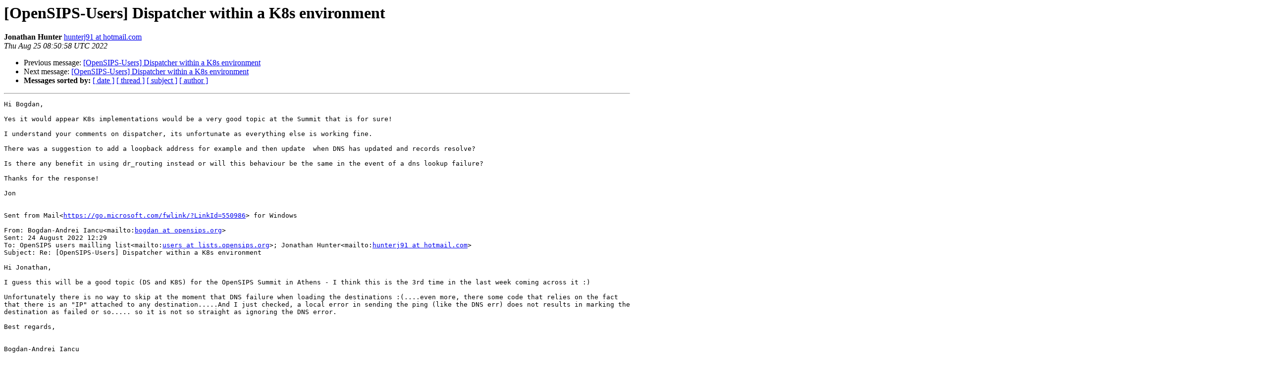

--- FILE ---
content_type: text/html
request_url: https://opensips.org/pipermail/users/2022-August/046121.html
body_size: 3095
content:
<!DOCTYPE HTML PUBLIC "-//W3C//DTD HTML 4.01 Transitional//EN">
<HTML>
 <HEAD>
   <TITLE> [OpenSIPS-Users] Dispatcher within a K8s environment
   </TITLE>
   <LINK REL="Index" HREF="index.html" >
   <LINK REL="made" HREF="mailto:users%40lists.opensips.org?Subject=Re%3A%20%5BOpenSIPS-Users%5D%20Dispatcher%20within%20a%20K8s%20environment&In-Reply-To=%3CAS8P195MB128759BA0EBD8EFF00846634BD729%40AS8P195MB1287.EURP195.PROD.OUTLOOK.COM%3E">
   <META NAME="robots" CONTENT="index,nofollow">
   <style type="text/css">
       pre {
           white-space: pre-wrap;       /* css-2.1, curent FF, Opera, Safari */
           }
   </style>
   <META http-equiv="Content-Type" content="text/html; charset=utf-8">
   <LINK REL="Previous"  HREF="046110.html">
   <LINK REL="Next"  HREF="046124.html">
 </HEAD>
 <BODY BGCOLOR="#ffffff">
   <H1>[OpenSIPS-Users] Dispatcher within a K8s environment</H1>
    <B>Jonathan Hunter</B> 
    <A HREF="mailto:users%40lists.opensips.org?Subject=Re%3A%20%5BOpenSIPS-Users%5D%20Dispatcher%20within%20a%20K8s%20environment&In-Reply-To=%3CAS8P195MB128759BA0EBD8EFF00846634BD729%40AS8P195MB1287.EURP195.PROD.OUTLOOK.COM%3E"
       TITLE="[OpenSIPS-Users] Dispatcher within a K8s environment">hunterj91 at hotmail.com
       </A><BR>
    <I>Thu Aug 25 08:50:58 UTC 2022</I>
    <P><UL>
        <LI>Previous message: <A HREF="046110.html">[OpenSIPS-Users] Dispatcher within a K8s environment
</A></li>
        <LI>Next message: <A HREF="046124.html">[OpenSIPS-Users] Dispatcher within a K8s environment
</A></li>
         <LI> <B>Messages sorted by:</B> 
              <a href="date.html#46121">[ date ]</a>
              <a href="thread.html#46121">[ thread ]</a>
              <a href="subject.html#46121">[ subject ]</a>
              <a href="author.html#46121">[ author ]</a>
         </LI>
       </UL>
    <HR>  
<!--beginarticle-->
<PRE>Hi Bogdan,

Yes it would appear K8s implementations would be a very good topic at the Summit that is for sure!

I understand your comments on dispatcher, its unfortunate as everything else is working fine.

There was a suggestion to add a loopback address for example and then update  when DNS has updated and records resolve?

Is there any benefit in using dr_routing instead or will this behaviour be the same in the event of a dns lookup failure?

Thanks for the response!

Jon


Sent from Mail&lt;<A HREF="https://go.microsoft.com/fwlink/?LinkId=550986">https://go.microsoft.com/fwlink/?LinkId=550986</A>&gt; for Windows

From: Bogdan-Andrei Iancu&lt;mailto:<A HREF="http://lists.opensips.org/cgi-bin/mailman/listinfo/users">bogdan at opensips.org</A>&gt;
Sent: 24 August 2022 12:29
To: OpenSIPS users mailling list&lt;mailto:<A HREF="http://lists.opensips.org/cgi-bin/mailman/listinfo/users">users at lists.opensips.org</A>&gt;; Jonathan Hunter&lt;mailto:<A HREF="http://lists.opensips.org/cgi-bin/mailman/listinfo/users">hunterj91 at hotmail.com</A>&gt;
Subject: Re: [OpenSIPS-Users] Dispatcher within a K8s environment

Hi Jonathan,

I guess this will be a good topic (DS and K8S) for the OpenSIPS Summit in Athens - I think this is the 3rd time in the last week coming across it :)

Unfortunately there is no way to skip at the moment that DNS failure when loading the destinations :(....even more, there some code that relies on the fact that there is an &quot;IP&quot; attached to any destination.....And I just checked, a local error in sending the ping (like the DNS err) does not results in marking the destination as failed or so..... so it is not so straight as ignoring the DNS error.

Best regards,


Bogdan-Andrei Iancu



OpenSIPS Founder and Developer

  <A HREF="https://www.opensips-solutions.com&lt;https://nam12.safelinks.protection.outlook.com/?url=https%3A%2F%2Fwww.opensips-solutions.com%2F&amp;data=05%7C01%7C%7C84ee92014c7c4c0ea33e08da85c3dd19%7C84df9e7fe9f640afb435aaaaaaaaaaaa%7C1%7C0%7C637969373523562738%7CUnknown%7CTWFpbGZsb3d8eyJWIjoiMC4wLjAwMDAiLCJQIjoiV2luMzIiLCJBTiI6Ik1haWwiLCJXVCI6Mn0%3D%7C3000%7C%7C%7C&amp;sdata=vMcA8Ti1ZgupioV7%2BV%2Fn6MxoklfjuxJ8BGcqWEWDHmE%3D&amp;reserved=0">https://www.opensips-solutions.com&lt;https://nam12.safelinks.protection.outlook.com/?url=https%3A%2F%2Fwww.opensips-solutions.com%2F&amp;data=05%7C01%7C%7C84ee92014c7c4c0ea33e08da85c3dd19%7C84df9e7fe9f640afb435aaaaaaaaaaaa%7C1%7C0%7C637969373523562738%7CUnknown%7CTWFpbGZsb3d8eyJWIjoiMC4wLjAwMDAiLCJQIjoiV2luMzIiLCJBTiI6Ik1haWwiLCJXVCI6Mn0%3D%7C3000%7C%7C%7C&amp;sdata=vMcA8Ti1ZgupioV7%2BV%2Fn6MxoklfjuxJ8BGcqWEWDHmE%3D&amp;reserved=0</A>&gt;

OpenSIPS Summit 27-30 Sept 2022, Athens

  <A HREF="https://www.opensips.org/events/Summit-2022Athens/&lt;https://nam12.safelinks.protection.outlook.com/?url=https%3A%2F%2Fwww.opensips.org%2Fevents%2FSummit-2022Athens%2F&amp;data=05%7C01%7C%7C84ee92014c7c4c0ea33e08da85c3dd19%7C84df9e7fe9f640afb435aaaaaaaaaaaa%7C1%7C0%7C637969373523562738%7CUnknown%7CTWFpbGZsb3d8eyJWIjoiMC4wLjAwMDAiLCJQIjoiV2luMzIiLCJBTiI6Ik1haWwiLCJXVCI6Mn0%3D%7C3000%7C%7C%7C&amp;sdata=9VF4udkoaGT%2FBFooWi8eyPaFOzq3c7yeYoxJDXgL5C4%3D&amp;reserved=0">https://www.opensips.org/events/Summit-2022Athens/&lt;https://nam12.safelinks.protection.outlook.com/?url=https%3A%2F%2Fwww.opensips.org%2Fevents%2FSummit-2022Athens%2F&amp;data=05%7C01%7C%7C84ee92014c7c4c0ea33e08da85c3dd19%7C84df9e7fe9f640afb435aaaaaaaaaaaa%7C1%7C0%7C637969373523562738%7CUnknown%7CTWFpbGZsb3d8eyJWIjoiMC4wLjAwMDAiLCJQIjoiV2luMzIiLCJBTiI6Ik1haWwiLCJXVCI6Mn0%3D%7C3000%7C%7C%7C&amp;sdata=9VF4udkoaGT%2FBFooWi8eyPaFOzq3c7yeYoxJDXgL5C4%3D&amp;reserved=0</A>&gt;
On 8/24/22 12:24 AM, Jonathan Hunter wrote:
Hi All,

I have a query around dispatcher behaviour, I am running 3.2 in a k8s environment.

I have 2 freeswitch instances defined in a destination set, both of which are pods.

As people may be aware its fun implementing in k8s as pods can restart and disappear at times so I ideally want this reflected in the cache and output of opensips-cli -x mi ds_list where I was hoping the freeswitch entries would be defined but with a state of probing or inactive.

With my current setup, when restarting opensips for example, I have the dispatcher table populated in postgres db , and if opensips cant resolve the URI it wont load it into cache, like wise if opensips is running and freeswitch pod drops, I see this in the logs;

Aug 23 21:22:01 [55] ERROR:dispatcher:add_dest2list: could not resolve freeswitch-opensips-deployment-1.freeswitch-opensips, skipping it
Aug 23 21:22:01 [55] WARNING:dispatcher:ds_load_data: failed to add destination &lt;sip:freeswitch-opensips-deployment-1.freeswitch-opensips:5070;transport=tcp&gt;&lt;sip:freeswitch-opensips-deployment-1.freeswitch-opensips:5070;transport=tcp&gt; in group 10

I therefore don’t see it listed in cache when I run ds_list.

Does anyone know if its possible to tweak dispatcher to always load the database entries into cache at startup, and also set their status to probing/inactive if not reachable due to a resolving issue as above?

My dispatcher settings are;

#### Dynamic routing
loadmodule &quot;dispatcher.so&quot;
modparam(&quot;dispatcher&quot;, &quot;db_url&quot;, &quot;<A HREF="postgres://x.x.x.x/opensips">postgres://x.x.x.x/opensips</A>&quot;)
modparam(&quot;dispatcher&quot;, &quot;ds_probing_mode&quot;, 1)
modparam(&quot;dispatcher&quot;, &quot;ds_probing_threshhold&quot;, 1)
modparam(&quot;dispatcher&quot;, &quot;persistent_state&quot;, 0)
modparam(&quot;dispatcher&quot;, &quot;ds_ping_interval&quot;, 5)
modparam(&quot;dispatcher&quot;, &quot;table_name&quot;, &quot;dispatcher&quot;)
modparam(&quot;dispatcher&quot;, &quot;cluster_id&quot;, 1)

Hope that makes sense!

Many thanks

Jon




_______________________________________________

Users mailing list

<A HREF="http://lists.opensips.org/cgi-bin/mailman/listinfo/users">Users at lists.opensips.org</A>&lt;mailto:<A HREF="http://lists.opensips.org/cgi-bin/mailman/listinfo/users">Users at lists.opensips.org</A>&gt;

<A HREF="http://lists.opensips.org/cgi-bin/mailman/listinfo/users&lt;https://nam12.safelinks.protection.outlook.com/?url=http%3A%2F%2Flists.opensips.org%2Fcgi-bin%2Fmailman%2Flistinfo%2Fusers&amp;data=05%7C01%7C%7C84ee92014c7c4c0ea33e08da85c3dd19%7C84df9e7fe9f640afb435aaaaaaaaaaaa%7C1%7C0%7C637969373523562738%7CUnknown%7CTWFpbGZsb3d8eyJWIjoiMC4wLjAwMDAiLCJQIjoiV2luMzIiLCJBTiI6Ik1haWwiLCJXVCI6Mn0%3D%7C3000%7C%7C%7C&amp;sdata=Vx2tfVcw2FLjKQOd5KZAwKVEfBs04rTdHqR7VD05wJs%3D&amp;reserved=0">http://lists.opensips.org/cgi-bin/mailman/listinfo/users&lt;https://nam12.safelinks.protection.outlook.com/?url=http%3A%2F%2Flists.opensips.org%2Fcgi-bin%2Fmailman%2Flistinfo%2Fusers&amp;data=05%7C01%7C%7C84ee92014c7c4c0ea33e08da85c3dd19%7C84df9e7fe9f640afb435aaaaaaaaaaaa%7C1%7C0%7C637969373523562738%7CUnknown%7CTWFpbGZsb3d8eyJWIjoiMC4wLjAwMDAiLCJQIjoiV2luMzIiLCJBTiI6Ik1haWwiLCJXVCI6Mn0%3D%7C3000%7C%7C%7C&amp;sdata=Vx2tfVcw2FLjKQOd5KZAwKVEfBs04rTdHqR7VD05wJs%3D&amp;reserved=0</A>&gt;


-------------- next part --------------
An HTML attachment was scrubbed...
URL: &lt;<A HREF="http://lists.opensips.org/pipermail/users/attachments/20220825/5d2a3716/attachment-0001.html">http://lists.opensips.org/pipermail/users/attachments/20220825/5d2a3716/attachment-0001.html</A>&gt;
</PRE>







<!--endarticle-->
    <HR>
    <P><UL>
        <!--threads-->
	<LI>Previous message: <A HREF="046110.html">[OpenSIPS-Users] Dispatcher within a K8s environment
</A></li>
	<LI>Next message: <A HREF="046124.html">[OpenSIPS-Users] Dispatcher within a K8s environment
</A></li>
         <LI> <B>Messages sorted by:</B> 
              <a href="date.html#46121">[ date ]</a>
              <a href="thread.html#46121">[ thread ]</a>
              <a href="subject.html#46121">[ subject ]</a>
              <a href="author.html#46121">[ author ]</a>
         </LI>
       </UL>

<hr>
<a href="http://lists.opensips.org/cgi-bin/mailman/listinfo/users">More information about the Users
mailing list</a><br>
</body></html>
